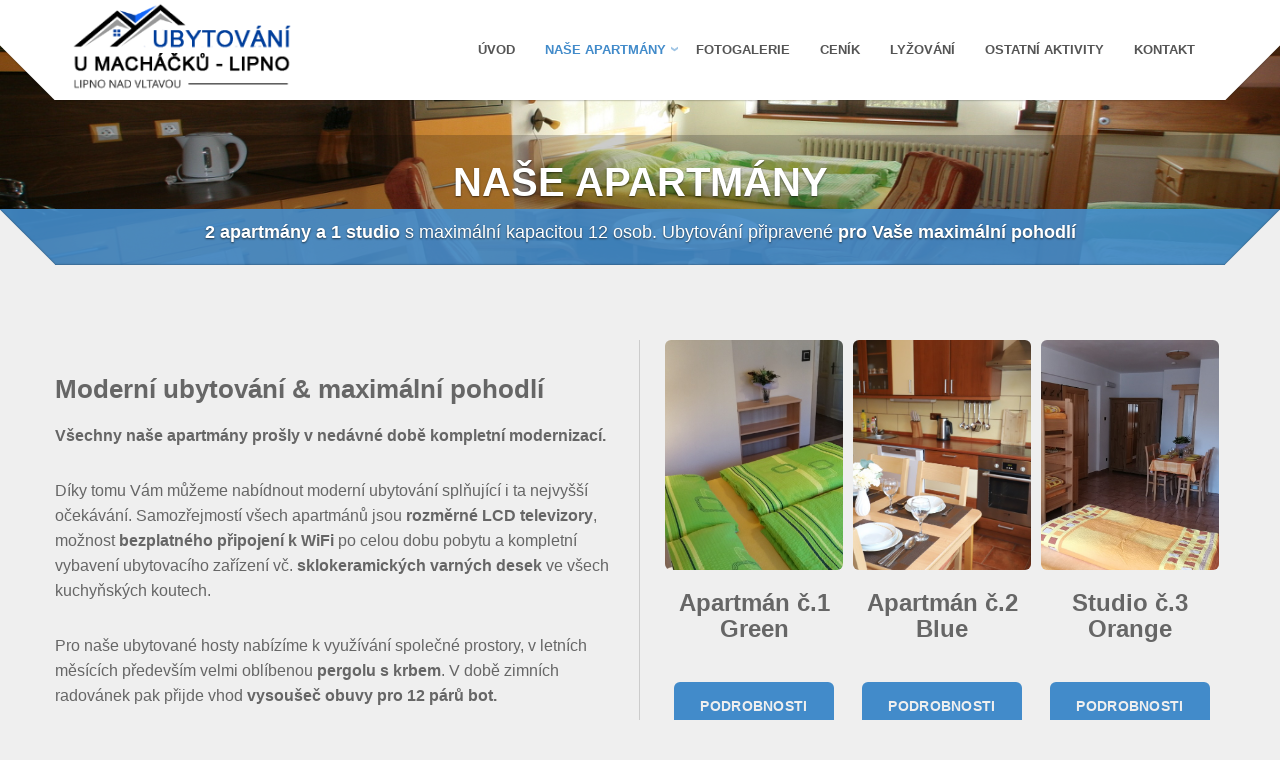

--- FILE ---
content_type: text/html; charset=UTF-8
request_url: https://www.umachacku-lipno.cz/ubytovani-apartmany-lipno-nase-apartmany.php
body_size: 5251
content:
<!doctype html>
<html class="no-js" lang="cs">
<head>
<meta charset="utf-8">
<title>Ubytování Lipno nad Vltavou - u Macháčků - Vaše zasloužená dovolená v našich apartmánech v obci Lipno nad Vltavou.</title>
<meta name="keywords" content="Ubytování, Apartmány, Lipno, Macháčků, Dovolená, Levně, Kramolín, Skiareál, Apartmá, Rekreace, Vltava, Jižní čechy, Šumava, Jezero, Vodní sporty, cyklistika, adrenalin, relaxace, Frymburk, Černá v Pošumaví, přívoz, pláž, rezervace">
<meta name="copyright" content="Apartmány u Macháčků">
<meta name="description" content="Příjemné a cenově nejvýhodnější ubytování v apartmánech v Lipně nad Vltavou. Prožijte Vaši zaslouženou dovolenou v našich apartmánech. Rezervujte si ubytování v Lipně nad Vltavou ještě dnes">
<meta name="author" content="VALPRO Software Development">
<script type="text/javascript">
    window.smartlook||(function(d) {
    var o=smartlook=function(){ o.api.push(arguments)},h=d.getElementsByTagName('head')[0];
    var c=d.createElement('script');o.api=new Array();c.async=true;c.type='text/javascript';
    c.charset='utf-8';c.src='//rec.smartlook.com/recorder.js';h.appendChild(c);
    })(document);
    smartlook('init', '8dfabaa9b439e6d9addf26c73446d297be9b2457');
</script>
<script>
(function(i,s,o,g,r,a,m){i['GoogleAnalyticsObject']=r;i[r]=i[r]||function(){
 (i[r].q=i[r].q||[]).push(arguments)},i[r].l=1*new Date();a=s.createElement(o),
 m=s.getElementsByTagName(o)[0];a.async=1;a.src=g;m.parentNode.insertBefore(a,m)
 })(window,document,'script','//www.google-analytics.com/analytics.js','ga');

ga('create', 'UA-61529335-1', 'auto');
ga('send', 'pageview');

</script>
<meta name="apple-mobile-web-app-capable" content="yes">
<meta name="viewport" content="width=device-width, initial-scale=1">
<link href="css/animate.css" rel="stylesheet" type="text/css">
<link rel="stylesheet" href="css/imagelightbox.css" type="text/css" media="screen">
<link href="css/style.css" rel="stylesheet" type="text/css">
<link href="css/mainmenu.css" rel="stylesheet" type="text/css">
<link href="http://netdna.bootstrapcdn.com/font-awesome/4.1.0/css/font-awesome.min.css" rel="stylesheet">
<link rel="stylesheet" href="js/woothemes-FlexSlider-06b12f8/flexslider.css" type="text/css" media="screen">
<link rel="stylesheet" href="js/isotope/css/style.css" type="text/css" media="screen">
<link href="css/simpletextrotator.css" rel="stylesheet" type="text/css">
<link href="css/_style_switcher.css" rel="stylesheet" type="text/css">
<script type="text/javascript" src="js/modernizr.custom.48287.js"></script>
<link rel="apple-touch-icon-precomposed" sizes="114x114" href="apple-touch-icon-114x114-precomposed.png">
<link rel="apple-touch-icon-precomposed" sizes="72x72" href="apple-touch-icon-72x72-precomposed.png">
<link rel="apple-touch-icon-precomposed" href="apple-touch-fa-57x57-precomposed.png">
<link rel="shortcut icon" href="favicon.png">
</head>
<body class="sticky_header">
    <div id="fb-root"></div>
    <script>(function(d, s, id) {
             var js, fjs = d.getElementsByTagName(s)[0];
             if (d.getElementById(id)) return;
             js = d.createElement(s); js.id = id;
             js.src = "//connect.facebook.net/cs_CZ/sdk.js#xfbml=1&version=v2.0";
             fjs.parentNode.insertBefore(js, fjs);
             }(document, 'script', 'facebook-jssdk'));</script>


<div class="overflow_wrapper">
     <header>
          <div class="container">
               <div class="logo"><a class="brand" href="index.php"> <img src="images/logo2-machacku-web.png" alt="Logo Apartmány u Macháčků"></a></div>
               <div id="mainmenu" class="menu_container">
                   <label class="mobile_collapser">MENU</label>
                   <ul>
                       <li><a href="index.php">Úvod</a></li>
                       <li class="hidden-sm hidden-sd hidden-md hidden-lg active"><a href="ubytovani-apartmany-lipno-nase-apartmany.php">Naše apartmány</a></li>
                       <li class="hidden-xs active"><a href="#">Naše apartmány</a>

                           <div class="dmui_dropdown_block">
                               <div class="dmui-container">
                                   <ul class="dmui-submenu">
                                       <li><a href="#uvod">O našich apartmánech</a></li>
                                       <li><a href="#apartman1">Apartmán č.1 Green</a></li>
                                       <li><a href="#apartman2">Apartmán č.2 Blue</a></li>
                                       <li><a href="#studio3">Studio č.3 Orange</a></li>
                                       <li style="display: none"><a href="#pristylka">Pokoj - přistýlka</a></li>
                                   </ul>
                               </div>
                           </div>
                       </li>
                       <li><a href="ubytovani-apartmany-lipno-fotogalerie.php">Fotogalerie</a></li>
                       <li><a href="ubytovani-apartmany-lipno-cenik.php">Ceník</a></li>
                       <li class="hidden-sm hidden-sd hidden-md hidden-lg"><a href="ubytovani-apartmany-lipno-lyzovani.php">Lyžování</a></li>
                       <li class="hidden-xs"><a href="ubytovani-apartmany-lipno-lyzovani.php">Lyžování</a>
                           <!-- <div class="dmui_dropdown_block">
                               <div class="dmui-container">
                                   <ul class="dmui-submenu">
                                       <li><a href="ubytovani-apartmany-lipno-lyzovani.php">Přehled</a></li>
                                       <li><a href="ubytovani-apartmany-lipno-lyzovani.php#lipno">Ski areál Lipno</a></li>
                                       <li><a href="ubytovani-apartmany-lipno-lyzovani.php#hochficht">Hochficht</a></li>
                                       <li><a href="ubytovani-apartmany-lipno-lyzovani.php#sternstein">Sterstein</a></li>
                                   </ul>
                               </div>
                           </div> -->
                       </li>
                       <li><a href="ubytovani-apartmany-lipno-ostatni-aktivity.php">Ostatní aktivity</a></li>
                       <li ><a href="ubytovani-apartmany-lipno-kontakt.php">Kontakt</a></li>
                   </ul>
               </div>
               <div class="triangle-up-left"></div>
               <div class="triangle-up-right"></div>
          </div>
     </header>
     <div class="full_page_photo small_photo" style="background-image: url('images/slide-studio.jpg');">
          <div class="hgroup centered">
               <div class="hgroup_title ">
                    <div class="container">
                         <h1 class="">Naše apartmány</h1>
                    </div>
               </div>
               <div class="hgroup_subtitle skincolored">
                    <div class="container">
                         <p><strong>2 apartmány a 1 studio</strong> s maximální kapacitou 12 osob. Ubytování připravené <strong>pro Vaše maximální pohodlí</strong></p>
                    </div>
               </div>
          </div>
     </div>
     <div class="main">
          <div class="container triangles-of-section">
               <div class="triangle-up-left"></div>
               <div class="square-left"></div>
               <div class="triangle-up-right"></div>
               <div class="square-right"></div>
          </div>

          <section class="horizontal_teaser">
               <div class="container">
                    <div class="row">
                         <div class="col-sm-12 col-md-6 horizontal_teaser_left">
                              <h3>Moderní ubytování & maximální pohodlí </h3>
                              <p><strong>Všechny naše apartmány prošly v nedávné době kompletní modernizací.</strong></p><br>
                              <p>Díky tomu Vám můžeme nabídnout moderní ubytování splňující i ta nejvyšší očekávání. Samozřejmostí všech apartmánů jsou <strong>rozměrné LCD televizory</strong>, možnost <strong>bezplatného připojení k WiFi</strong> po celou dobu pobytu a kompletní vybavení ubytovacího zařízení vč. <strong>sklokeramických varných desek</strong> ve všech kuchyňských koutech.</p><br>
                              <p>Pro naše ubytované hosty nabízíme k využívání společné prostory, v letních měsících především velmi oblíbenou <strong>pergolu s krbem</strong>. V době zimních radovánek pak přijde vhod <strong>vysoušeč obuvy pro 12 párů bot.</strong> </p>
                              <br>
                              <p>Pokud se k nám vydáte autem, nabízíme parkování před domem <strong>zcela ZDARMA</strong> </p>
                         </div>
                         <div class="col-sm-12 col-md-6 horizontal_teaser_right">
                              <div class="portfolio_strict row">

                              <div class="col-sm-4 col-md-4">
                              <div class="portfolio_item wow fadeInUp"> <a class="hovers" href="#apartman1">
                               <figure style="background-image:url('images/portfolio/apartman1.jpg')">
                              <figcaption>
                              <div class="portfolio_description">
                              <span class="cross"></span>
                              <p>Zobrazit</p>
                              </div>
                              </figcaption>
                              </figure>
                              </a>
                              </div>
                              <h3 class="centered_button">Apartmán č.1 Green</h3>
                              <div class="centered_button"><a class="btn btn-primary" href="#apartman1">Podrobnosti</a></div>
                              <div class="centered_button"><a class="btn btn-primary" href="ubytovani-apartmany-lipno-fotogalerie.php?id=ap1">Fotogalerie</a></div>
                              </div>
                              <div class="col-sm-4 col-md-4">
                              <div class="portfolio_item wow fadeInUp"> <a class="hovers" href="#apartman2">
                              <figure style="background-image:url('images/portfolio/apartman2.jpg')">
                                <figcaption>
                                    <div class="portfolio_description">
                                        <span class="cross"></span>
                                        <p>Zobrazit</p>
                                    </div>
                                </figcaption>
                              </figure>
                              </a> </div>
                              <h3 class="centered_button">Apartmán č.2 Blue</h3>
                              <div class="centered_button"><a class="btn btn-primary" href="#apartman2">Podrobnosti</a></div>
                              <div class="centered_button"><a class="btn btn-primary" href="ubytovani-apartmany-lipno-fotogalerie.php?id=ap2">Fotogalerie</a></div>
                              </div>
                              <div class="col-sm-4 col-md-4">
                              <div class="portfolio_item wow fadeInUp"><a class="hovers" href="#studio3">
                              <figure style="background-image:url('images/portfolio/apartman3.jpg')">
                              <figcaption>
                              <div class="portfolio_description">
                              <span class="cross"></span>
                              <p>Zobrazit</p>
                              </div>
                              </figcaption>
                              </figure>
                              </a> </div>
                              <h3 class="centered_button">Studio č.3 Orange</h3>
                              <div class="centered_button"><a class="btn btn-primary" href="#studio3">Podrobnosti</a></div>
                              <div class="centered_button"><a class="btn btn-primary" href="ubytovani-apartmany-lipno-fotogalerie.php?id=ap3">Fotogalerie</a></div>
                              </div>
                              </div>
                         </div>
                    </div>
               </div>
          </section>

          <section class="parallax call_to_action" style="background-image:url('images/slide2.jpg')">
               <div class="overlay">
                    <h3>Vaše <strong>spokojenost</strong> je naší <strong>prioritou</strong></h3><br>
                    <h4>Neustále vylepšujeme úroveň ubytování a nabízené služby,<br> aby jste si dovolenou u nás maximálně užili!</h4>
               </div>
          </section>

        <section id="apartman1" class="horizontal_teaser">
                   <div class="container triangles-of-section">
                       <div class="triangle-up-left"></div>
                       <div class="square-left"></div>
                       <div class="triangle-up-right"></div>
                       <div class="square-right"></div>
                   </div>
                   
                   <div class="container">
                       <div class="row">
                           <br><br>
                           <div class="col-sm-12 col-md-6 horizontal_teaser_left">
                               <h3 class="centered_button">Apartmán č.1 Green</h3><h2 class="centered_button">Ubytování pro velkou rodinu</h2><br>
                               <p>Kapacita ubytování: <strong>2 - 4 osoby</strong>
                               <p>Lokalita: <strong>přízemí (50m2)</strong>. Minimální obsazení 3 osoby, 4 pevná lůžka, možnost přistýlky.</p><br>
                                <p><strong>Obývací pokoj:</strong> Sedací souprava, dvě jednolůžkové postele, LCD televizor se satelitem.</p>
                                <p><strong>Vybavení kuchyně:</strong> Chladnička, mikrovlná trouba s grilem, sklokeramický vařič, kávovar, topinkovač, varná konvice, nerez nádobí,remoska na pečení</p>
                                <p><strong>Ložnice:</strong> Manželská postel, šatní skříň</p>
                                <p><strong>Koupelna:</strong> Sprchový kout se zástěnou, WC</p>
                                <div class="centered_button"><a class="btn btn-primary" href="ubytovani-apartmany-lipno-rezervace.php?id=ap1">Rezervovat ubytování</a>&nbsp;&nbsp;&nbsp;&nbsp;&nbsp;<a class="btn btn-primary" href="ubytovani-apartmany-lipno-fotogalerie.php?id=ap1">Zobrazit ve fotogalerii</a></div>
                            </div>
                           
                           
                            <div class="col-sm-12 col-md-6 horizontal_teaser_right">
                            <div class="twentytwenty-container"><img src="images/portfolio/apartman1.jpg" alt="Apartmán č. 1" /></div>
                            
                        </div>
                       </div>
                       
                       <div class="row">
                           <h2 class="section_header elegant centered">&nbsp;<small>&nbsp;</small></h2>
                       </div>
                       
                    </div>
                </section>
               
               
               <section id="apartman2" class="horizontal_teaser">
                   <div class="container">
                       <div class="row">
                           <br><br>
                           <div class="col-sm-12 col-md-6 horizontal_teaser_left">
                               <div class="twentytwenty-container"> <img src="images/portfolio/apartman2.jpg" alt="before" /></div>
                               
                           </div>
                           
                           <div class="col-sm-12 col-md-6 horizontal_teaser_right">
                               <h3 class="centered_button">Apartmán č.2 Blue</h3><h2 class="centered_button">Ubytování pro další velkou rodinu</h2><br>
                               <p>Kapacita ubytování: <strong>3 - 4 osoby</strong>
                               <p>Lokalita: <strong>1. patro (40 m2)</strong>. Minimální obsazení 3 osoby, možnost přistýlky pro 1 dítě do 3 let. Nachází se zde kuchyň s palandou, ložnice, předsíň a koupelna. </p><br>
                               <p><strong>Vybavení kuchně:</strong> Chladnička, mikrovlnná trouba, sklokeramická deska, vestavěná trouba, myčka, kávovar, topinkovač, rychlovarná konvice, nerezové nádobí, jídelní stůl</p>
                               <p><strong>Ložnice:</strong> Manželská postel, LCD televizor, konferenční stolek s pohodlnými křesly, šatní skříň</p>
                               <p><strong>Koupelna:</strong> Vana, WC</p>
                               <div class="centered_button"><a class="btn btn-primary" href="ubytovani-apartmany-lipno-rezervace.php?id=ap2">Rezervovat ubytování</a>&nbsp;&nbsp;&nbsp;&nbsp;&nbsp;<a class="btn btn-primary" href="ubytovani-apartmany-lipno-fotogalerie.php?id=ap2">Zobrazit ve fotogalerii</a></div>
                           </div>
                       </div>
                       
                       <div class="row">
                           <h2 class="section_header elegant centered">&nbsp;<small>&nbsp;</small></h2>
                       </div>
                       
                   </div>
               </section>
               
               <section id="studio3" class="horizontal_teaser">
                   <div class="container">
                       <div class="row">
                           <br><br>
                           <div class="col-sm-12 col-md-6 horizontal_teaser_left">
                               <h3 class="centered_button">Studio č.3 Orange</h3><h2 class="centered_button">Se snídaní do postele stačí pár kroků</h2><br>
                               <p>Kapacita ubytování: <strong>2 - 4 osoby</strong>
                               <p>Lokalita: <strong>1. patro (26m2)</strong>. Obývací pokoj s ložnicí a kuchyní se nachází v jedné místnosti. Studio má vlastní koupelnu. </p><br>
                               <p><strong>Obývací pokoj:</strong> Manželská postel, dvoulůžková palanda, LCD televizor</p>
                               <p><strong>Vybavení kuchyně:</strong> Chladnička, sklokeramický vařič, mikrovlná trouba, rychlovarná konvice, kávovar, nerezové nádobí</p>
                               <p><strong>Ložnice:</strong> Manželská postel, šatní skříň</p>
                               <p><strong>Koupelna:</strong> Vana/sprchový kout se zástěnou, WC</p>
                              
                               <div class="centered_button"><a class="btn btn-primary" href="ubytovani-apartmany-lipno-rezervace.php?id=ap3">Rezervovat ubytování</a>&nbsp;&nbsp;&nbsp;&nbsp;&nbsp;<a class="btn btn-primary" href="ubytovani-apartmany-lipno-fotogalerie.php?id=ap3">Zobrazit ve fotogalerii</a></div>
                           </div>
                           
                           
                           <div class="col-sm-12 col-md-6 horizontal_teaser_right">
                               <div class="twentytwenty-container"> <img src="images/portfolio/apartman3.jpg" alt="Ubytování - Studio č. 3" /></div>
                               
                           </div>
                       </div>
                       
                       <!-- <div class="row">
                           <h2 class="section_header elegant centered">&nbsp;<small>&nbsp;</small></h2>
                       </div> -->
                       <br><br>
                       
                   </div>
               </section>
               
               <section id="pristylka" class="horizontal_teaser" style="display: none">
                   <div class="container">
                       <div class="row">
                           <br><br>
                           <div class="col-sm-12 col-md-6 horizontal_teaser_left">
                               <div class="twentytwenty-container"> <img src="images/portfolio/pristylka.jpg" alt="before" /></div>
                               
                           </div>
                           
                           <div class="col-sm-12 col-md-6 horizontal_teaser_right">
                               <h3 class="centered_button">Samostatný pokoj - přistýlka</h3>
                               <h2 class="centered_button">Když jsou i čtyři lůžka  málo</h2><br>
                               <p>Lokalita: <strong>1. patro</strong>. Samostatný dvoulůžkový pokoj je možné využít v případě více než čtyř hostů v rámci jednoho ubytování.</p><br>
                               <p><strong>Zázemí kuchyně a WC je nutno sdílet s přidruženým apartmánem</strong></p>
                               <div class="centered_button"><br><a class="btn btn-primary " href="ubytovani-apartmany-lipno-fotogalerie.php?id=pr">Zobrazit ve fotogalerii</a></div>
                           </div>
                       </div>
                       
                       <div class="row">
                           <h2 class="section_header elegant centered">&nbsp;<small>&nbsp;</small></h2>
                       </div>
                       
                   </div>
               </section>
               
<footer>
    <section class="footer_teasers_wrapper dark_section">
        <div class="container triangles-of-section">
            <div class="triangle-up-left"></div>
            <div class="square-left"></div>
            <div class="triangle-up-right"></div>
            <div class="square-right"></div>
        </div>
        <div class="container">
            <div class="row">
                <div class="footer_teaser pl_about_us_widget col-sm-4 col-md-4">
                    <h3>Kontaktní informace</h3>
                    <p>U Macháčků - Lipno<br>
                    Lipno nad Vltavou 63<br>
                    382 78, Lipno nad Vltavou<br>
                    Česká republika</p><br><br>
                    
                    <p><i class="fa fa-phone"></i>(+420) 604 271 533 | (+420) 603 579 427</p>
                    <p><i class="fa fa-envelope"></i> apartmanymachacek@seznam.cz</p>
                    <p><i class="fa fa-globe"></i>www.umachacku-lipno.cz</p>
                    <p style="margin-left: 46px"><a href="/ochrana-osobnich-udaju.php">Ochrana osobních údajů</a></p>
                    
                </div>
                <div class="footer_teaser pl_latest_news_widget col-sm-4 col-md-4">
                    <h3>Aktuality</h3>
                    <ul class="media-list">
                    </ul>
                </div>
                <div class="footer_teaser pl_flickr_widget col-sm-4 col-md-4" id="latest-flickr-images">
                    <h3>FACEBOOK</h3>
                    <div class="fb-like-box" data-href="https://www.facebook.com/ApartmanyUMachacku" data-colorscheme="dark" data-show-faces="true" data-header="false" data-stream="false" data-show-border="false"></div>
                </div>
            </div>
        </div>
    </section>
    <div class="copyright">
        <div class="container">
            <div class="row">
                <div class="col-sm-6 col-md-6">Copyright © 1996 -
                    <script language="javascript" type="text/javascript">
                        var today = new Date()
                        var year = today.getFullYear()
                        document.write(year)
                        </script>
                    Všechna práva tohoto webu vyhrazena </div>
                <div class="col-sm-4 col-md-2"></div>
                <div class="text-right col-sm-4 col-md-4">Stránky vytvořila společnost <a href="http://www.valpro.cz" target="_blank">VALPRO WD&D</a> </div>
            </div>
        </div>
    </div>
</footer>
     </div>
     <script src="js/jquery-1.10.2.min.js"></script>
     <script src="twitter-bootstrap/js/bootstrap.min.js" type="text/javascript" ></script>
     <script src="js/woothemes-FlexSlider-06b12f8/jquery.flexslider-min.js"></script>
     <script src="js/isotope/jquery.isotope.min.js" type="text/javascript"></script>
     <script type="text/javascript" src="js/jquery.ui.totop.js"></script>
     <script type="text/javascript" src="js/easing.js"></script>
     <script type="text/javascript" src="js/wow.min.js"></script>
     <script type="text/javascript" src="js/jquery.simple-text-rotator.js"></script>
     <script type="text/javascript" src="js/cleanstart_theme.js"></script>
     <script type="text/javascript" src="js/collapser.js"></script>
</div>
</body>
</html>

--- FILE ---
content_type: text/css
request_url: https://www.umachacku-lipno.cz/js/isotope/css/style.css
body_size: 123
content:
/* Start: Recommended Isotope styles */

/**** Isotope Filtering ****/

.isotope-item {
  z-index: 2;
}

.isotope-hidden.isotope-item {
  pointer-events: none;
  z-index: 1;
}

/**** Isotope CSS3 transitions ****/

.isotope,
.isotope .isotope-item {
  -webkit-transition-duration: 0.8s;
     -moz-transition-duration: 0.8s;
      -ms-transition-duration: 0.8s;
       -o-transition-duration: 0.8s;
          transition-duration: 0.8s;
}

.isotope {
  -webkit-transition-property: height, width;
     -moz-transition-property: height, width;
      -ms-transition-property: height, width;
       -o-transition-property: height, width;
          transition-property: height, width;
}

.isotope .isotope-item {
  -webkit-transition-property: -webkit-transform, opacity;
     -moz-transition-property:    -moz-transform, opacity;
      -ms-transition-property:     -ms-transform, opacity;
       -o-transition-property:      -o-transform, opacity;
          transition-property:         transform, opacity;
}

/**** disabling Isotope CSS3 transitions ****/

.isotope.no-transition,
.isotope.no-transition .isotope-item,
.isotope .isotope-item.no-transition {
  -webkit-transition-duration: 0s;
     -moz-transition-duration: 0s;
      -ms-transition-duration: 0s;
       -o-transition-duration: 0s;
          transition-duration: 0s;
}

/* End: Recommended Isotope styles */



/* disable CSS transitions for containers with infinite scrolling*/
.isotope.infinite-scrolling {
  -webkit-transition: none;
     -moz-transition: none;
      -ms-transition: none;
       -o-transition: none;
          transition: none;
}



/**** Isotope styles ****/

/* required for containers to inherit vertical size from window */
html,
body {
  height: 100%;
}





--- FILE ---
content_type: text/css
request_url: https://www.umachacku-lipno.cz/css/_style_switcher.css
body_size: 193
content:
@charset "utf-8";

.style_switcher {
	position: fixed;
	top: 20px;
	left: -200px;
	max-width: 250px;
	z-index: 1000;
	-webkit-transition: all 0.2s ease-in-out;
  transition: all 0.2s ease-in-out;
	}

.gear {
	border-left: none;
	border-radius: 0 6px 6px 0;
	width: 45px;
	float: right;
	font-size: 25px;
	padding: 0 10px;
	cursor: pointer;
	background-color: #666666;
	color: #fff;
	}

.styles {
	border-radius: 0 0px 6px 0;
	width: 200px;
	float: left;
	background-color: #666666;
	padding: 20px;
	color: #fff;
	}
	
.styles a:link, .styles a:visited {
	color: #ccc;
	}
	
.styles a:hover, .styles a:active {

	}	

.styles h6 {
	font-size: 14px;
	font-weight: 600;
	border-bottom: solid 1px #ffffff;
	padding: 0 0 10px 0;
	margin: 0 0 10px 0;
	}

.styles p {
	font-size: 12px;
	}

.styles ul {
	list-style: none;
	margin: 0;
	padding: 0;
	}

.styles ul li {
	cursor: pointer;

	}
	
.styles ul li:hover {
	font-weight: bold;
	}
	
.styles ul li i {
	margin-right: 5px;
	}	
	
.styles ul li.style-classic i {
	color: #428bca;
	}
	
.styles ul li.style-golden i {
	color: #A59C78;
	}
	
.styles ul li.style-silver i {
	color: #9E9CA8;
	}
	
.styles ul li.style-purple i {
	color: #997BC6;
	}	

.styles ul li.style-onepage i {
	color: yellow;
	}
	
.styles ul li.style-onepage a:link,
.styles ul li.style-onepage a:visited {
	color: #ffffff;
	}	


--- FILE ---
content_type: application/javascript
request_url: https://www.umachacku-lipno.cz/js/jquery.ui.totop.js
body_size: 337
content:
/*
|--------------------------------------------------------------------------
| UItoTop jQuery Plugin 1.2 by Matt Varone
| http://www.mattvarone.com/web-design/uitotop-jquery-plugin/
|--------------------------------------------------------------------------
*/
(function($){
	$.fn.UItoTop = function(options) {

 		var defaults = {
    			text: 'To Top',
    			min: 800,
    			inDelay:600,
    			outDelay:400,
      			containerID: 'toTop',
    			containerHoverID: 'toTopHover',
    			scrollSpeed: 1200,
    			easingType: 'linear'
 		    },
            settings = $.extend(defaults, options),
            containerIDhash = '#' + settings.containerID,
            containerHoverIDHash = '#'+settings.containerHoverID;
		
		$('body').append('<a href="#" id="'+settings.containerID+'">'+settings.text+'</a>');
		$(containerIDhash).hide().on('click.UItoTop',function(){
			$('html, body').animate({scrollTop:0}, settings.scrollSpeed, settings.easingType);
			$('#'+settings.containerHoverID, this).stop().animate({'opacity': 0 }, settings.inDelay, settings.easingType);
			return false;
		})
		.prepend('<span id="'+settings.containerHoverID+'"></span>')
		.hover(function() {
				$(containerHoverIDHash, this).stop().animate({
					'opacity': 1
				}, 600, 'linear');
			}, function() { 
				$(containerHoverIDHash, this).stop().animate({
					'opacity': 0
				}, 700, 'linear');
			});
					
		$(window).scroll(function() {
			var sd = $(window).scrollTop();
			if(typeof document.body.style.maxHeight === "undefined") {
				$(containerIDhash).css({
					'position': 'absolute',
					'top': sd + $(window).height() - 50
				});
			}
			if ( sd > settings.min ) 
				$(containerIDhash).fadeIn(settings.inDelay);
			else 
				$(containerIDhash).fadeOut(settings.Outdelay);
		});
};
})(jQuery);

--- FILE ---
content_type: application/javascript
request_url: https://www.umachacku-lipno.cz/js/cleanstart_theme.js
body_size: 6908
content:
/*!
 ______ _____   _______ _______ _______ _______ ______ _______ 
|   __ \     |_|    ___|_     _|   |   |       |   __ \   _   |
|    __/       |    ___| |   | |       |   -   |      <       |
|___|  |_______|_______| |___| |___|___|_______|___|__|___|___|

P L E T H O R A T H E M E S . C O M 				     (c) 2014
                        
Theme Name: CleanStart
Version: 1.0.2
This file contains necessary Javascript for the theme to function properly.

*/

//===============Jquery to perform on DOM Ready=========================================================

jQuery(document).ready(function() {
			  
"use strict";			  

    triangleSetup();

    // FLEXSLIDER settings & init for the homepage slider

    jQuery('#main_flexslider').flexslider({
        namespace: "flex-",             //{NEW} String: Prefix string attached to the class of every element generated by the plugin
        selector: ".slides > li",       //{NEW} Selector: Must match a simple pattern. '{container} > {slide}' -- Ignore pattern at your own peril
        animation: "slide",              //String: Select your animation type, "fade" or "slide"
        easing: "swing",               //{NEW} String: Determines the easing method used in jQuery transitions. jQuery easing plugin is supported!
        direction: "horizontal",        //String: Select the sliding direction, "horizontal" or "vertical"
        reverse: false,                 //{NEW} Boolean: Reverse the animation direction
        animationLoop: true,             //Boolean: Should the animation loop? If false, directionNav will received "disable" classes at either end
        smoothHeight: false,            //{NEW} Boolean: Allow height of the slider to animate smoothly in horizontal mode
        startAt: 0,                     //Integer: The slide that the slider should start on. Array notation (0 = first slide)
        slideshow: true,                //Boolean: Animate slider automatically
        slideshowSpeed: 10000,           //Integer: Set the speed of the slideshow cycling, in milliseconds
        animationSpeed: 600,            //Integer: Set the speed of animations, in milliseconds
        initDelay: 0,                   //{NEW} Integer: Set an initialization delay, in milliseconds
        randomize: false,               //Boolean: Randomize slide order
         
        // Usability features
        pauseOnAction: true,            //Boolean: Pause the slideshow when interacting with control elements, highly recommended.
        pauseOnHover: true,            //Boolean: Pause the slideshow when hovering over slider, then resume when no longer hovering
        useCSS: true,                   //{NEW} Boolean: Slider will use CSS3 transitions if available
        touch: true,                    //{NEW} Boolean: Allow touch swipe navigation of the slider on touch-enabled devices
        video: false,                   //{NEW} Boolean: If using video in the slider, will prevent CSS3 3D Transforms to avoid graphical glitches
         
        // Primary Controls
        controlNav: true,               //Boolean: Create navigation for paging control of each clide? Note: Leave true for manualControls usage
        directionNav: true,             //Boolean: Create navigation for previous/next navigation? (true/false)
        prevText: "Previous",           //String: Set the text for the "previous" directionNav item
        nextText: "Next",               //String: Set the text for the "next" directionNav item
         
        // Callback API
        start: function(){
        	//jQuery('.flex-active-slide .container .carousel-caption').addClass('show');
        	},            //Callback: function(slider) - Fires when the slider loads the first slide
        before: function(){
        	jQuery('.flex-active-slide .container .carousel-caption').removeClass('show');
        	jQuery(".flexslider .carousel-caption").addClass("wait_for_photo_load").hide();
        	},           //Callback: function(slider) - Fires asynchronously with each slider animation
        after: function(slider){
        	jQuery('.flex-active-slide .container .carousel-caption').addClass('show');
        	jQuery(".flexslider .carousel-caption.show").removeClass("wait_for_photo_load").show();
        	},            //Callback: function(slider) - Fires after each slider animation completes
        end: function(){},              //Callback: function(slider) - Fires when the slider reaches the last slide (asynchronous)
        added: function(){},            //{NEW} Callback: function(slider) - Fires after a slide is added
        removed: function(){}           //{NEW} Callback: function(slider) - Fires after a slide is removed

    });


    // Portfolio Page FLEXSLIDER with carousel---------------------------------------------------------------------

    jQuery('#carousel').flexslider({
        animation: "slide",
        controlNav: false,
        animationLoop: false,
        slideshow: false,
        itemWidth: 210,
        itemMargin: 10,
        asNavFor: '#portfolio_slider'
      });	
    	
    jQuery('#portfolio_slider').flexslider({
        namespace: "flex-",             //{NEW} String: Prefix string attached to the class of every element generated by the plugin
        selector: ".slides > li",       //{NEW} Selector: Must match a simple pattern. '{container} > {slide}' -- Ignore pattern at your own peril
        animation: "slide",              //String: Select your animation type, "fade" or "slide"
        easing: "swing",               //{NEW} String: Determines the easing method used in jQuery transitions. jQuery easing plugin is supported!
        direction: "horizontal",        //String: Select the sliding direction, "horizontal" or "vertical"
        reverse: false,                 //{NEW} Boolean: Reverse the animation direction
        animationLoop: true,             //Boolean: Should the animation loop? If false, directionNav will received "disable" classes at either end
        smoothHeight: false,            //{NEW} Boolean: Allow height of the slider to animate smoothly in horizontal mode
        startAt: 0,                     //Integer: The slide that the slider should start on. Array notation (0 = first slide)
        slideshow: false,                //Boolean: Animate slider automatically
        slideshowSpeed: 7000,           //Integer: Set the speed of the slideshow cycling, in milliseconds
        animationSpeed: 600,            //Integer: Set the speed of animations, in milliseconds
        initDelay: 0,                   //{NEW} Integer: Set an initialization delay, in milliseconds
        randomize: false,               //Boolean: Randomize slide order
         
        // Usability features
        pauseOnAction: true,            //Boolean: Pause the slideshow when interacting with control elements, highly recommended.
        pauseOnHover: false,            //Boolean: Pause the slideshow when hovering over slider, then resume when no longer hovering
        useCSS: true,                   //{NEW} Boolean: Slider will use CSS3 transitions if available
        touch: true,                    //{NEW} Boolean: Allow touch swipe navigation of the slider on touch-enabled devices
        video: false,                   //{NEW} Boolean: If using video in the slider, will prevent CSS3 3D Transforms to avoid graphical glitches
         
        // Primary Controls
        controlNav: true,               //Boolean: Create navigation for paging control of each clide? Note: Leave true for manualControls usage
        directionNav: true,             //Boolean: Create navigation for previous/next navigation? (true/false)
        prevText: "Previous",           //String: Set the text for the "previous" directionNav item
        nextText: "Next",               //String: Set the text for the "next" directionNav item
         
        // Secondary Navigation
        keyboard: true,                 //Boolean: Allow slider navigating via keyboard left/right keys
        multipleKeyboard: false,        //{NEW} Boolean: Allow keyboard navigation to affect multiple sliders. Default behavior cuts out keyboard navigation with more than one slider present.
        mousewheel: false,              //{UPDATED} Boolean: Requires jquery.mousewheel.js (https://github.com/brandonaaron/jquery-mousewheel) - Allows slider navigating via mousewheel
        pausePlay: false,               //Boolean: Create pause/play dynamic element
        pauseText: 'Pause',             //String: Set the text for the "pause" pausePlay item
        playText: 'Play',               //String: Set the text for the "play" pausePlay item
         
        // Special properties
        controlsContainer: "",          //{UPDATED} Selector: USE CLASS SELECTOR. Declare which container the navigation elements should be appended too. Default container is the FlexSlider element. Example use would be ".flexslider-container". Property is ignored if given element is not found.
        manualControls: "",             //Selector: Declare custom control navigation. Examples would be ".flex-control-nav li" or "#tabs-nav li img", etc. The number of elements in your controlNav should match the number of slides/tabs.
        sync: "",                       //{NEW} Selector: Mirror the actions performed on this slider with another slider. Use with care.
        asNavFor: "",                   //{NEW} Selector: Internal property exposed for turning the slider into a thumbnail navigation for another slider
         
        // Carousel Options
        itemWidth: 0,                   //{NEW} Integer: Box-model width of individual carousel items, including horizontal borders and padding.
        itemMargin: 0,                  //{NEW} Integer: Margin between carousel items.
        minItems: 0,                    //{NEW} Integer: Minimum number of carousel items that should be visible. Items will resize fluidly when below this.
        maxItems: 0,                    //{NEW} Integer: Maxmimum number of carousel items that should be visible. Items will resize fluidly when above this limit.
        move: 0,                        //{NEW} Integer: Number of carousel items that should move on animation. If 0, slider will move all visible items.
         
        // Callback API
        start: function(){
        	jQuery('.flex-active-slide .container .carousel-caption').addClass('show');
        	},            //Callback: function(slider) - Fires when the slider loads the first slide
        before: function(){
        	jQuery('.flex-active-slide .container .carousel-caption').removeClass('show');
        	jQuery(".flexslider .carousel-caption").addClass("wait_for_photo_load").hide();
        	},           //Callback: function(slider) - Fires asynchronously with each slider animation
        after: function(slider){
        	jQuery('.flex-active-slide .container .carousel-caption').addClass('show');
        	jQuery(".flexslider .carousel-caption.show").removeClass("wait_for_photo_load").show();
        	},            //Callback: function(slider) - Fires after each slider animation completes
        end: function(){},              //Callback: function(slider) - Fires when the slider reaches the last slide (asynchronous)
        added: function(){},            //{NEW} Callback: function(slider) - Fires after a slide is added
        removed: function(){}           //{NEW} Callback: function(slider) - Fires after a slide is removed

    });

    // ONEPAGE -------------------------------------------------------------------------------------------------------------

    var header_height = jQuery('header').outerHeight();
    var window_height = jQuery(window).outerHeight();
    var rest_height = header_height + 40;
    var contact_form_overlay_height = jQuery('.contact_form_overlay').outerHeight();
    jQuery('.onepage .main section[id]').css( "padding-top", rest_height).css( "padding-bottom", rest_height/2).css( "margin-top", -rest_height);
    jQuery('.onepage #map').css( "height", contact_form_overlay_height );
    jQuery('.onepage .contact').css( "height", contact_form_overlay_height );

    //Smooth scrolling to hash id when clicking from the menu

    var $htmlBody;

    jQuery('.onepage .menu_container a').click(function() {
        var href = $.attr(this, 'href');
        $htmlBody = $htmlBody || jQuery('html, body');
        $htmlBody.animate({
            scrollTop: jQuery(href).offset().top
        }, 500, function () {
            window.location.hash = href;
        });
        return false;
    });

    // Sticky Header

    var full_page_photo_height = jQuery('.full_page_photo').outerHeight();
    var sticky_appear_height = full_page_photo_height - 100;
    var sticky_nav = jQuery('.sticky_header header');


        
        jQuery(window).scroll(function () {
    	if (jQuery(this).scrollTop() > 4) {
    	  jQuery('.full_page_photo .flexslider .flex-control-nav').removeClass("show").addClass("disappear");
    	  jQuery('#big-video-control-container').removeClass("show").addClass("disappear");
    	  jQuery('.full_page_photo .flexslider .flex-direction-nav').hide();
           
            } else {
                jQuery('.full_page_photo .flexslider .flex-control-nav').removeClass("disappear").addClass("show");
    	        jQuery('#big-video-control-container').removeClass("disappear").addClass("show");
                jQuery('.full_page_photo .flexslider .flex-direction-nav').show();
            }
        });
        
        jQuery(window).scroll(function () {
            if (jQuery(this).scrollTop() > sticky_appear_height) {
                sticky_nav.addClass("stuck");
            } else {
                sticky_nav.removeClass("stuck");
            }
        });
        
    var window_top = jQuery(window).scrollTop();

            if (window_top > full_page_photo_height) {
    	  sticky_nav.addClass("stuck");
            } else {
    	  sticky_nav.removeClass("stuck");
            }  
       
       
    jQuery('.sticky_header .main').css( "top", header_height - 1 );

    //ONEPAGE map settings

    var $onepageCloseMap = jQuery(".onepage .close_map");
    var $onepageContact  = jQuery(".onepage .contact");
    var $onepageOpenMap  = jQuery(".onepage .open_map");

    $onepageCloseMap.click(function() {
        $onepageContact.removeClass( "show_map" );
        $onepageCloseMap.hide();
        $onepageOpenMap.show();
    });

    $onepageOpenMap.click(function() {
        $onepageContact.addClass( "show_map" );
        $onepageOpenMap.hide();
        $onepageCloseMap.show();
    });

    $onepageCloseMap.hide();




    // UI to Top Button---------------------------------

    jQuery().UItoTop({ easingType: 'easeOutQuart' });



    // Refrain animations untill the photos load--------

    //Refrain the full_page_photo call_to_action elements from performing their animation untill the photo loads 
    
    
    jQuery(".full_page_photo hgroup .hgroup_title").addClass("wait_for_photo_load").hide();
    jQuery(".full_page_photo hgroup .hgroup_subtitle").addClass("wait_for_photo_load").hide();

    //Refrain the flexslider carousel-caption elements from performing their animation untill the photo loads 
    jQuery(".flexslider .carousel-caption").addClass("wait_for_photo_load").hide();

    // TWITTER FEED

    if (jQuery('#twitter_flexslider').length) {

    $('#twitter_flexslider').twittie({
        username: 'plethorathemes', 				//Option to load tweets from another account or list owner's username.
        apiPath: './js/tweetie/api/tweet.php', 		//Path to your tweet.php file.
        dateFormat: '%b. %d, %Y', 					//Your date format
        template: '<blockquote><p>{{user_name}} / {{screen_name}} &bull; {{date}}</p><p>{{tweet}}</p></blockquote>', //Format how you want to show your tweets.
        count: 3, 									//Number of tweets you want to display.
        ulClass: "slides", 							//Class for the ul element that contains the tweets
        liClass: "items" 							//Class for the li element that contains each tweet
      //,list: null  								//List name to load tweets from. If you define list name you also must define the username of the list owner in the username option.
      //,hashtag: null  							//Option to load tweets with a specific hashtag.
      //,hideReplies: false 						//Set true if you want to hide "@" replies as well. Or leave it false to just to show your tweets and no replies.
    }, function() {
        jQuery('#twitter_flexslider').flexslider({
            namespace: "flex-",             //{NEW} String: Prefix string attached to the class of every element generated by the plugin
            selector: ".slides > li",       //{NEW} Selector: Must match a simple pattern. '{container} > {slide}' -- Ignore pattern at your own peril
            animation: "slide",              //String: Select your animation type, "fade" or "slide"
            easing: "swing",               //{NEW} String: Determines the easing method used in jQuery transitions. jQuery easing plugin is supported!
            direction: "vertical",        //String: Select the sliding direction, "horizontal" or "vertical"
            reverse: false,                 //{NEW} Boolean: Reverse the animation direction
            animationLoop: true,             //Boolean: Should the animation loop? If false, directionNav will received "disable" classes at either end
            smoothHeight: false,            //{NEW} Boolean: Allow height of the slider to animate smoothly in horizontal mode
            startAt: 0,                     //Integer: The slide that the slider should start on. Array notation (0 = first slide)
            slideshow: true,                //Boolean: Animate slider automatically
            slideshowSpeed: 5000,           //Integer: Set the speed of the slideshow cycling, in milliseconds
            animationSpeed: 600,            //Integer: Set the speed of animations, in milliseconds
            initDelay: 0                   //{NEW} Integer: Set an initialization delay, in milliseconds
        });
    });

    }
    
});
//END==================Jquery to perform on DOM Ready=============================================================





//=====================Jquery to perform on Window Load===========================================================
 
jQuery(window).load(function(){ 
			
"use strict";			

    window.cleanstartSlider = function slideWindow(){

        var header_height = jQuery('header').outerHeight();
        var full_page_photo_height = jQuery('.full_page_photo').outerHeight();		         
        		         
        jQuery('.sticky_header .main').css( "top", full_page_photo_height ); 
        jQuery('.touch .sticky_header .overflow_wrapper').css( "padding-bottom", full_page_photo_height ); 

        jQuery('.flex-active-slide .container .carousel-caption').addClass('show');

        //setTimeout( function() {
        var window_top = jQuery(window).scrollTop();

        if (window_top < 4) {
        	  //jQuery(".full_page_photo .flexslider .flex-control-nav").removeClass("show").addClass("disappear");
                //} else {
        	jQuery(".full_page_photo .flexslider .flex-control-nav").addClass("show");
        	jQuery("#big-video-control-container").addClass("show");
        	
                } 		 
        		 

        //}, 1000 );

        //Starting the full_page_photo call_to_action elements animations now that the photo is loaded   
        
        jQuery(".full_page_photo hgroup .hgroup_title").removeClass("wait_for_photo_load").show();
                    //alert(window.location.pathname);
        jQuery(".full_page_photo hgroup .hgroup_subtitle").removeClass("wait_for_photo_load").show();	
        jQuery(".flexslider .carousel-caption.show").removeClass("wait_for_photo_load").show();
                    }

    cleanstartSlider();

    // TWENTY TWENTY PLUGIN ------------------------------

    var $twentytwentyContainer = jQuery('.twentytwenty-container');

    if ( $twentytwentyContainer.length) {

        $twentytwentyContainer.twentytwenty({ default_offset_pct: 0.5 });

    }


    // PARALLAX ------------------------------------------

       var $window = jQuery(window);
     
       jQuery('.parallax').each(function(){

         var $scroll = jQuery(this);
                         
          $window.scroll(function() {
            
            if($window.scrollTop() + $window.outerHeight() >= $scroll.offset().top) {
            
            var yPos = ($window.scrollTop() + $window.outerHeight() - $scroll.offset().top) / 10;        
            var coords = '50% '+ (100-yPos) + '%';
            
    }  
            $scroll.css({ backgroundPosition: coords });    
          }); // end window scroll
       });  // end section function



    //------ISOTOPE-------------------------------------	
     
    // cache container
    var container = jQuery('.isotope_portfolio_container');
    // initialize isotope
    container.isotope({
    });
    jQuery('.portfolio_filters a[data-filter="*"]').addClass('active');
    // filter items when filter link is clicked
    jQuery('.portfolio_filters a').click(function(){
      jQuery('.portfolio_filters a').removeClass('active');
      jQuery(this).addClass('active');
      var selector = jQuery(this).attr('data-filter');
      container.isotope({ filter: selector });
      return false;
    });
    //END---ISOTOPE-------------------------------------

    //------WOW Reveal on scroll initialization only for no-touch devices------------------

    if (jQuery('.no-touch').length) {

        var wow = new WOW(
        	{
        	animateClass: 'animated',
        	offset:       100
        	}
        );	

        wow.init();

    }

    //END---WOW-----------------------------------------

    	
    //------Lightbox with ALL its settings--------------

    var activityIndicatorOn = function()
    	{
    		jQuery( '<div id="imagelightbox-loading"><div></div></div>' ).appendTo( 'body' );
    	},
    	activityIndicatorOff = function()
    	{
    		jQuery( '#imagelightbox-loading' ).remove();
    	},

    	overlayOn = function()
    	{
    		jQuery( '<div id="imagelightbox-overlay"></div>' ).appendTo( 'body' );
    	},
    	overlayOff = function()
    	{
    		jQuery( '#imagelightbox-overlay' ).remove();
    	},

    	closeButtonOn = function( instance )
    	{
    		jQuery( '<a href="#" id="imagelightbox-close">Close</a>' ).appendTo( 'body' ).on( 'click', function(){ jQuery( this ).remove(); instance.quitImageLightbox(); return false; });
    	},
    	closeButtonOff = function()
    	{
    		jQuery( '#imagelightbox-close' ).remove();
    	},

    	captionOn = function()
    	{
    		var description = jQuery( 'a[href="' + jQuery( '#imagelightbox' ).attr( 'src' ) + '"] img' ).attr( 'alt' );
    		if( description.length > 0 )
    			jQuery( '<div id="imagelightbox-caption">' + description + '</div>' ).appendTo( 'body' );
    	},
    	portfoliocaptionOn = function()
    	{
    		var description = jQuery( 'a.lightbox_portfolio' ).attr( 'title' );
    		if( description.length > 0 )
    			jQuery( '<div id="imagelightbox-caption">' + description + '</div>' ).appendTo( 'body' );
    	},
    	onepageportfoliocaptionOn = function()
    	{
    		var description = jQuery( '.onepage .portfolio_item a p' ).html();
    		if( description.length > 0 )
    			jQuery( '<div id="imagelightbox-caption">' + description + '</div>' ).appendTo( 'body' );
    	},
    	captionOff = function()
    	{
    		jQuery( '#imagelightbox-caption' ).remove();
    	},

    	navigationOn = function( instance, selector )
    	{
    		var images = jQuery( selector );
    		if( images.length )
    		{
    			var nav = jQuery( '<div id="imagelightbox-nav"></div>' );
    			for( var i = 0; i < images.length; i++ )
    				nav.append( '<a href="#"></a>' );

    			nav.appendTo( 'body' );
    			nav.on( 'click touchend', function(){ return false; });

    			var navItems = nav.find( 'a' );
    			navItems.on( 'click touchend', function()
    			{
    				var $this = jQuery( this );
    				if( images.eq( $this.index() ).attr( 'href' ) != jQuery( '#imagelightbox' ).attr( 'src' ) )
    					instance.switchImageLightbox( $this.index() );

    				navItems.removeClass( 'active' );
    				navItems.eq( $this.index() ).addClass( 'active' );

    				return false;
    			})
    			.on( 'touchend', function(){ return false; });
    		}
    	},
    	navigationUpdate = function( selector )
    	{
    		var items = jQuery( '#imagelightbox-nav a' );
    		items.removeClass( 'active' );
    		items.eq( $( selector ).filter( '[href="' + jQuery( '#imagelightbox' ).attr( 'src' ) + '"]' ).index( selector ) ).addClass( 'active' );
    	},
    	navigationOff = function()
    	{
    		jQuery( '#imagelightbox-nav' ).remove();
    	};

    //	Init for Masonry Gallery
    if ( jQuery().imageLightbox ) {

        var instanceF = jQuery( 'a.lightbox' ).imageLightbox(
        {
            onStart:        function() { overlayOn(); closeButtonOn( instanceF ); },
            onEnd:          function() { overlayOff(); captionOff(); closeButtonOff(); activityIndicatorOff(); },
            onLoadStart:    function() { captionOff(); activityIndicatorOn(); },
            onLoadEnd:      function() { captionOn(); activityIndicatorOff(); }
        });

        //  Init for Portfolio Item
        var instanceG = jQuery( 'a.lightbox_portfolio' ).imageLightbox(
        {
            onStart:        function() { overlayOn(); closeButtonOn( instanceG ); },              
            onEnd:          function() { overlayOff(); captionOff(); closeButtonOff(); activityIndicatorOff(); },
            onLoadStart:    function() { captionOff(); activityIndicatorOn(); },
            onLoadEnd:      function() { portfoliocaptionOn(); activityIndicatorOff(); }
        });

        //  Init for Portfolio Item on Onepager
        var instanceH = jQuery( '.onepage .portfolio_item a' ).imageLightbox(
        {
            onStart:        function() { overlayOn(); closeButtonOn( instanceH ); },              
            onEnd:          function() { overlayOff(); captionOff(); closeButtonOff(); activityIndicatorOff(); },
            onLoadStart:    function() { captionOff(); activityIndicatorOn(); },
            onLoadEnd:      function() { onepageportfoliocaptionOn(); activityIndicatorOff(); }
        });

    }
    //END---Lightbox with ALL its settings--------------

    // Flickr feed snippet by css-tricks.com----------------------------------------------------------------
    // For instructions visit http://css-tricks.com/snippets/jquery/show-most-recent-flickr-uploads/

    jQuery.getJSON("http://api.flickr.com/services/feeds/photos_public.gne?id=37321137@N03&format=json&jsoncallback=?", function(data) {
              var target = "#latest-flickr-images ul"; // Where is it going?
              for (var i = 0; i <= 7; i = i + 1) { // Loop through the 8 most recent, [0-9]
              var pic = data.items[i];
              var liNumber = i + 1; // Add class to each LI (1-12)
    	jQuery(target).append("<li class='flickr-image no-" + liNumber + "'><a rel='prettyPhoto' title='" + pic.title + "' href='" + pic.link + "'><img src='" + pic.media.m.replace("_m.jpg","_s.jpg") + "' /></a></li>");
    	}
    });


});
//END=============================Jquery to perform on Window Load=======================================


//================================Jquery to perform on Window Resize=====================================

jQuery(window).resize(function() {
			 
    "use strict";			 

    cleanstartSlider();
		      
    //ISOTOPE Again, in order to fix the resizing bug
    var container = jQuery('.isotope_portfolio_container');
        container.isotope({ });

    // SETUP TRIANGLES PLACING
    waitForFinalEvent(function(){
      triangleSetup();
    }, 50, "setup triangles placing");

});

//END=============================Jquery to perform on Window Resize=====================================




//------Text Rotator flip animations unfortunately don't work well on Safari / IE so we replace flip-up animation with the default dissolve animation on those browsers -------------------------------------

(function(){
	
"use strict";	

    var animationSettting    = "flipUp"; // ANIMATION TYPE FOR THE ROTATION EFFECT: dissolve, fade, flip, flipUp, flipCube, flipCubeUp and spin.
    var textRotatorSpeed     = 6000;      // HOW MANY MILLISECONDS UNTIL THE NEXT WORD SHOW.
    var textRotatorSeparator = ",";      // DEFINE A NEW SEPARATOR HERE: |, &, * etc.

    if ( navigator.userAgent.indexOf('Safari') != -1 && navigator.userAgent.indexOf('Chrome') == -1 ) {
        animationSettting = "dissolve";
        jQuery(".rotate").textrotator({
              animation: animationSettting, 
              separator: textRotatorSeparator, 
              speed: textRotatorSpeed 
            });
    } else {
        if ( jQuery().textrotator ){
            // IE doesn't play well with 3d transforms...
            if ( navigator.appName == 'Microsoft Internet Explorer'
                || window.navigator.userAgent.indexOf("MSIE ") > 0
                || !!navigator.userAgent.match(/Trident.*rv\:11\./)
                || !!/rv:11.0/i.test(navigator.userAgent)
            ) {
                animationSettting = "dissolve";
            } else {
                animationSettting = "flipUp";
            }
        // Nope, it's another browser =(
            jQuery(".rotate").textrotator({
              animation: animationSettting, 
              separator: textRotatorSeparator, 
              speed: textRotatorSpeed 
            });
        }
    }

}());

//END---Text Rotator-------------------------------------

//------ OSX TOUCHPAD FIX: Prevent horizontal scrolling using the trackpad. Added: v.1.0.1 ------

function triangleSetup(){

    var squareRight = document.querySelectorAll(".square-right");
    if ( squareRight.length > 0 ){
        var bodyWidth = jQuery(window).outerWidth();
        var containerWidth = jQuery(".main > .container").outerWidth();
        var squareWidth = (bodyWidth - (containerWidth + 200))/2;
            squareWidth = squareWidth <= 0 ? 0 : squareWidth;
        var squareRightTriangles = document.querySelectorAll(".main .triangle-up-right");

        if ( (containerWidth + 200) > bodyWidth ){
            var squareTriangleWidth = (bodyWidth - containerWidth)/2;
            [].forEach.call(squareRightTriangles,function(el,index){
                    el.setAttribute('style', 
                        "width: " + (squareTriangleWidth) + "px;" + 
                        "right: " + "-" + (squareTriangleWidth) + "px; "
                    );
            });
            [].forEach.call(squareRight,function(el){
            el.style.width  = "0px";
            el.style.right  = "0px";
            });
        } else {
            [].forEach.call(squareRightTriangles,function(el,index){
                    el.setAttribute('style', 
                        "width: 100px;" + 
                        "right: -100px;"
                    );
            }); 
            [].forEach.call(squareRight,function(el){
            el.style.width  = squareWidth + "px";
            el.style.right  = "-" + ( squareWidth + 100 ) + "px";
            });           
        }        
    }

}

var waitForFinalEvent = (function () {
  var timers = {};
  return function (callback, ms, uniqueId) {
    if (!uniqueId) {
      uniqueId = "Don't call this twice without a uniqueId";
    }
    if (timers[uniqueId]) {
      clearTimeout (timers[uniqueId]);
    }
    timers[uniqueId] = setTimeout(callback, ms);
  };
})();


//END--- OSX TOUCHPAD FIX: Prevent horizontal scrolling using the trackpad. Added: v.1.0.1 ------

--- FILE ---
content_type: text/plain
request_url: https://www.google-analytics.com/j/collect?v=1&_v=j102&a=402514610&t=pageview&_s=1&dl=https%3A%2F%2Fwww.umachacku-lipno.cz%2Fubytovani-apartmany-lipno-nase-apartmany.php&ul=en-us%40posix&dt=Ubytov%C3%A1n%C3%AD%20Lipno%20nad%20Vltavou%20-%20u%20Mach%C3%A1%C4%8Dk%C5%AF%20-%20Va%C5%A1e%20zaslou%C5%BEen%C3%A1%20dovolen%C3%A1%20v%20na%C5%A1ich%20apartm%C3%A1nech%20v%20obci%20Lipno%20nad%20Vltavou.&sr=1280x720&vp=1280x720&_u=IEBAAEABAAAAACAAI~&jid=1346060330&gjid=1734150464&cid=356625646.1769116217&tid=UA-61529335-1&_gid=1515085248.1769116217&_r=1&_slc=1&z=1307172343
body_size: -452
content:
2,cG-7SBYR82WDK